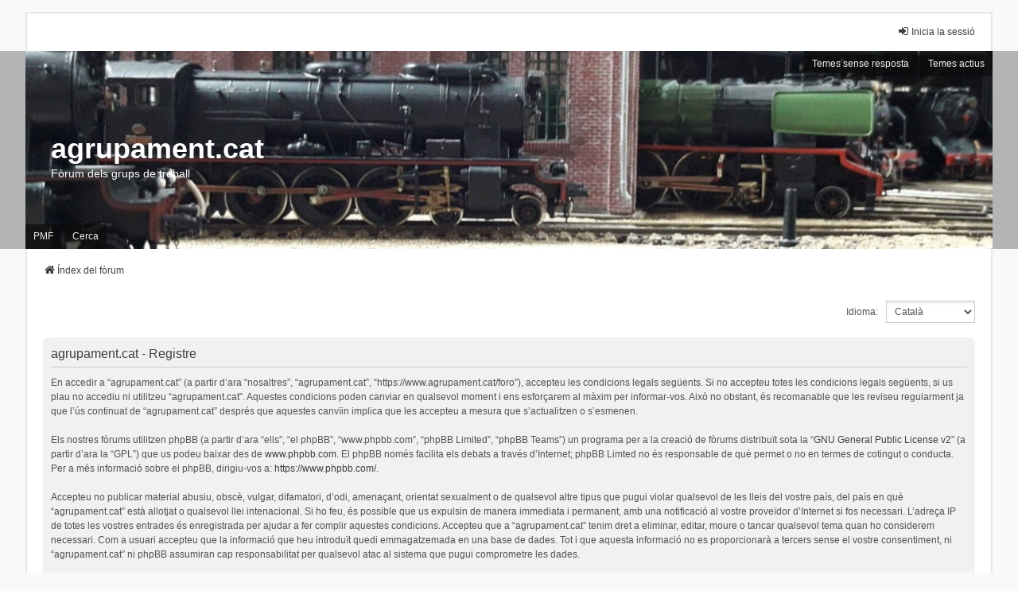

--- FILE ---
content_type: text/html; charset=UTF-8
request_url: https://www.agrupament.cat/foro/ucp.php?mode=register&sid=2c35fd282ba748df1b20109a91521521
body_size: 3921
content:
<!DOCTYPE html>
<html dir="ltr" lang="ca">
<head>
<meta charset="utf-8" />
<meta http-equiv="X-UA-Compatible" content="IE=edge">
<meta name="viewport" content="width=device-width, initial-scale=1" />

<title>agrupament.cat - Tauler de control de l’usuari - Registreu-vos</title>



<!--
	phpBB style name: we_universal
	Based on style:   prosilver (this is the default phpBB3 style)
	Original author:  Tom Beddard ( http://www.subBlue.com/ )
	Modified by:      nextgen ( http://xeronix.org/ )
	Modified by:      v12mike ( v12mike@ingenious.co.nz )
-->


<link href="./styles/prosilver/theme/stylesheet.css?assets_version=6" rel="stylesheet">
<link href="./assets/css/font-awesome.min.css?assets_version=6" rel="stylesheet">
<link href="./styles/we_universal/theme/stylesheet.css?assets_version=6" rel="stylesheet">
<link href="./styles/we_universal/theme/responsive.css?assets_version=6" rel="stylesheet">
<link href="./styles/we_universal/theme/custom.css?assets_version=6" rel="stylesheet">




<!--[if lte IE 9]>
	<link href="./styles/prosilver/theme/tweaks.css?assets_version=6" rel="stylesheet">
<![endif]-->





<!--[if lt IE 9]>
	<script src="./styles/we_universal/template/html5shiv.min.js"></script>
<![endif]-->

</head>
<body id="phpbb" class="nojs notouch section-ucp ltr  logged-out">


<div id="wrap" class="wrap">
	<a id="top" class="top-anchor" accesskey="t"></a>

	<div class="inventea-headerbar">
		<nav class="inventea-wrapper inventea-userbar">
			<div class="dropdown-container hidden inventea-mobile-dropdown-menu">
	<a href="#" class="dropdown-trigger inventea-toggle"><i class="icon fa fa-bars"></i></a>
	<div class="dropdown hidden">
	<div class="pointer"><div class="pointer-inner"></div></div>
	<ul class="dropdown-contents" role="menubar">

		
		<li>
			<a href="./index.php?sid=78a3d6d86c800185c56c15871eec2d70" role="menuitem">
				<i class="icon fa fa-fw fa-home" aria-hidden="true"></i>
				<span>Índex del fòrum</span>
			</a>
		</li>		
		
		<li data-skip-responsive="true">
			<a id="menu_faq" href="/foro/app.php/help/faq?sid=78a3d6d86c800185c56c15871eec2d70" rel="help" title="Preguntes més freqüents" role="menuitem">
				<i class="icon fa-question-circle fa-fw" aria-hidden="true"></i><span>PMF</span>
			</a>
		</li>
		
					<li>
				<a href="./search.php?sid=78a3d6d86c800185c56c15871eec2d70" role="menuitem">
					<i class="icon fa-search fa-fw" aria-hidden="true"></i><span>Cerca</span>
				</a>
			</li>

			
			
				

			<li>
				<a href="./search.php?search_id=unanswered&amp;sid=78a3d6d86c800185c56c15871eec2d70" role="menuitem">
					<i class="icon fa-file-o fa-fw icon-gray" aria-hidden="true"></i><span>Temes sense resposta</span>
				</a>
			</li>
			<li>
				<a href="./search.php?search_id=active_topics&amp;sid=78a3d6d86c800185c56c15871eec2d70" role="menuitem">
					<i class="icon fa-file-o fa-fw icon-blue" aria-hidden="true"></i><span>Temes actius</span>
				</a>
			</li>
			<li class="separator"></li>
		
		
										
				                    </ul>
    </div>
</div>


			<ul class="linklist bulletin inventea-user-menu" role="menubar">
																		<li class="small-icon rightside" data-skip-responsive="true"><a href="./ucp.php?mode=login&amp;redirect=ucp.php%3Fmode%3Dregister&amp;sid=78a3d6d86c800185c56c15871eec2d70" title="Inicia la sessió" accesskey="x" role="menuitem"><i class="icon fa-fw fa-sign-in" aria-hidden="true"></i>Inicia la sessió</a></li>
										
										
							</ul>
		</nav>
	</div>

		<div class="inventea-header">
			<header>
			
						<nav>
			<div class="inventea-posts-menu">
				<ul class="inventea-menu" role="menubar">
																														<li>
						<a href="./search.php?search_id=unanswered&amp;sid=78a3d6d86c800185c56c15871eec2d70" role="menuitem">Temes sense resposta</a>
					</li>
					<li>
						<a href="./search.php?search_id=active_topics&amp;sid=78a3d6d86c800185c56c15871eec2d70" role="menuitem">Temes actius</a>
					</li>
														</ul>
			</div>
			</nav>
			<div class="inventea-dashboard" role="banner">
								<a href="./index.php?sid=78a3d6d86c800185c56c15871eec2d70" title="Índex del fòrum" style="position: absolute; left: 0%; top: 20%; width: 100%; height: 60%;">
					<div class="inventea-sitename">
						<h1>agrupament.cat</h1>
						<span>Fòrum dels grups de treball</span>
					</div>
				</a>
												<img class="inventea-dashboard-image" src="./styles/we_universal/theme/images/dashboard.jpg?assets_version=6" alt="forum header image">
							</div>

			<nav>
				<div class="inventea-forum-menu">
					<ul class="inventea-menu" role="menubar">
												<li id="button_faq">
							<a href="/foro/app.php/help/faq?sid=78a3d6d86c800185c56c15871eec2d70" rel="help" title="Preguntes més freqüents" role="menuitem">PMF</a>
						</li>
												<li>
							<a href="./search.php?sid=78a3d6d86c800185c56c15871eec2d70" role="menuitem">Cerca</a>
						</li>
																																			</ul>
				</div>
			</nav>
				</header>
	</div>

	<div class="inventea-wrapper inventea-content" role="main">
		
		<ul id="nav-breadcrumbs" class="linklist navlinks" role="menubar">
			
									
						<li class="breadcrumbs" itemscope itemtype="http://schema.org/BreadcrumbList">
												<span class="crumb"  itemtype="http://schema.org/ListItem" itemprop="itemListElement" itemscope><a href="./index.php?sid=78a3d6d86c800185c56c15871eec2d70" itemtype="https://schema.org/Thing" itemprop="item" accesskey="h" data-navbar-reference="index"><i class="icon fa-home fa-fw"></i><span itemprop="name">Índex del fòrum</span></a><meta itemprop="position" content="1" /></span>					
											</li>
					</ul>

		
		

<script>
	/**
	* Change language
	*/
	function change_language(lang_iso)
	{
		document.cookie = 'phpbb3_4dynh_lang=' + lang_iso + '; path=/';
		document.forms['register'].change_lang.value = lang_iso;
		document.forms['register'].submit();
	}
</script>

	<form method="post" action="./ucp.php?mode=register&amp;sid=78a3d6d86c800185c56c15871eec2d70" id="register">
		<p class="rightside">
			<label for="lang">Idioma:</label><select name="lang" id="lang" onchange="change_language(this.value); return false;" title="Idioma"><option value="en">British English</option><option value="ca" selected="selected">Català</option><option value="es">Español</option></select>
			<input type="hidden" name="change_lang" value="" />

		</p>
	</form>

	<div class="clear"></div>


	<form method="post" action="./ucp.php?mode=register&amp;sid=78a3d6d86c800185c56c15871eec2d70" id="agreement">

	<div class="panel">
		<div class="inner">
		<div class="content">
			<h2 class="sitename-title">agrupament.cat - Registre</h2>
						<p>En accedir a “agrupament.cat” (a partir d’ara “nosaltres”, “agrupament.cat”, “https://www.agrupament.cat/foro”), accepteu les condicions legals següents. Si no accepteu totes les condicions legals següents, si us plau no accediu ni utilitzeu “agrupament.cat”. Aquestes condicions poden canviar en qualsevol moment i ens esforçarem al màxim per informar-vos. Això no obstant, és recomanable que les reviseu regularment ja que l’ús continuat de “agrupament.cat” després que aquestes canvïin implica que les accepteu a mesura que s’actualitzen o s’esmenen.<br />
	<br />
	Els nostres fòrums utilitzen phpBB (a partir d’ara “ells”, “el phpBB”, “www.phpbb.com”, “phpBB Limited”, “phpBB Teams”) un programa per a la creació de fòrums distribuït sota la “<a href="http://opensource.org/licenses/gpl-2.0.php">GNU General Public License v2</a>” (a partir d’ara la “GPL”) que us podeu baixar des de <a href="https://www.phpbb.com/">www.phpbb.com</a>. El phpBB només facilita els debats a través d’Internet; phpBB Limted no és responsable de què permet o no en termes de cotingut o conducta. Per a més informació sobre el phpBB, dirigiu-vos a: <a href="https://www.phpbb.com/">https://www.phpbb.com/</a>.<br />
	<br />
	Accepteu no publicar material abusiu, obscè, vulgar, difamatori, d’odi, amenaçant, orientat sexualment o de qualsevol altre tipus que pugui violar qualsevol de les lleis del vostre país, del país en què “agrupament.cat” està allotjat o qualsevol llei intenacional. Si ho feu, és possible que us expulsin de manera immediata i permanent, amb una notificació al vostre proveïdor d’Internet si fos necessari. L’adreça IP de totes les vostres entrades és enregistrada per ajudar a fer complir aquestes condicions. Accepteu que a “agrupament.cat” tenim dret a eliminar, editar, moure o tancar qualsevol tema quan ho considerem necessari. Com a usuari accepteu que la informació que heu introduït quedi emmagatzemada en una base de dades. Tot i que aquesta informació no es proporcionarà a tercers sense el vostre consentiment, ni “agrupament.cat” ni phpBB assumiran cap responsabilitat per qualsevol atac al sistema que pugui comprometre les dades.
	</p>
					</div>
		</div>
	</div>

	<div class="panel">
		<div class="inner">
		<fieldset class="submit-buttons">
						<input type="submit" name="agreed" id="agreed" value="Accepto aquestes condicions" class="button1" />&nbsp;
			<input type="submit" name="not_agreed" value="No accepto aquestes condicions" class="button2" />
						<input type="hidden" name="change_lang" value="" />

			<input type="hidden" name="creation_time" value="1769007527" />
<input type="hidden" name="form_token" value="212de6416f05eacfa2bd7e1fece9dd630000f8e5" />

		</fieldset>
		</div>
	</div>
	</form>


				
			</div>

	<div class="inventea-footer-wrapper">
		<div id="page-footer" class="inventea-footer" role="contentinfo">
			<nav>
	<ul id="nav-footer" class="nav-footer linklist" role="menubar">
		<li class="breadcrumbs">
									<span class="crumb"><a href="./index.php?sid=78a3d6d86c800185c56c15871eec2d70" data-navbar-reference="index"><span>Índex del fòrum</span></a></span>					</li>

				
				
					<li class="small-icon">
				<a href="./ucp.php?mode=delete_cookies&amp;sid=78a3d6d86c800185c56c15871eec2d70" data-ajax="true" data-refresh="true" role="menuitem">Elimina les galetes</a>
			</li>
		
				<li>Totes les hores són <span title="UTC+2">UTC+02:00</span></li>
			</ul>
</nav>

			<footer class="inventea-credits">
								<p class="footer-row">
					<span class="footer-copyright">Funciona amb <a href="https://www.phpbb.com/">phpBB</a>&reg; Forum Software &copy; phpBB Limited</span>
				</p>
								<p class="footer-row">
					<span class="footer-copyright"><a href="https://abrodos.wordpress.com/phpbb/">Traducció del phpBB: Isaac Garcia Abrodos</a></span>
				</p>
								<p class="footer-row">
					<span class="footer-copyright">Style <a href="https://phpbb.com/customise/db/style/we_universal">we_universal</a>  created by INVENTEA & v12mike</span>
				</p>
								<p class="footer-row" role="menu">
					<a class="footer-link" href="./ucp.php?mode=privacy&amp;sid=78a3d6d86c800185c56c15871eec2d70" title="Privadesa" role="menuitem">
						<span class="footer-link-text">Privadesa</span>
					</a>
					|
					<a class="footer-link" href="./ucp.php?mode=terms&amp;sid=78a3d6d86c800185c56c15871eec2d70" title="Condicions" role="menuitem">
						<span class="footer-link-text">Condicions</span>
					</a>
				</p>
											</footer>
		</div>
	</div>

	<div id="darkenwrapper" class="darkenwrapper" data-ajax-error-title="Error d’AJAX" data-ajax-error-text="S’ha produït un error processant la sol·licitud." data-ajax-error-text-abort="L’usuari ha interromput la sol·licitud." data-ajax-error-text-timeout="La sol·licitud ha excedit el temps d’espera; torneu a intentar-ho." data-ajax-error-text-parsererror="S’ha produït un error amb la sol·licitud i el servidor ha enviat una resposta no vàlida.">
		<div id="darken" class="darken">&nbsp;</div>
	</div>

	<div id="phpbb_alert" class="phpbb_alert" data-l-err="Error" data-l-timeout-processing-req="S’ha excedit el temps d’espera de la sol·licitud.">
		<a href="#" class="alert_close">
			<i class="icon fa-times-circle fa-fw" aria-hidden="true"></i>
		</a>
	<h3 class="alert_title">&nbsp;</h3><p class="alert_text"></p>
	</div>
	<div id="phpbb_confirm" class="phpbb_alert">
		<a href="#" class="alert_close">
			<i class="icon fa-times-circle fa-fw" aria-hidden="true"></i>
		</a>
		<div class="alert_text"></div>
	</div>

<div>
	<a id="bottom" class="anchor" accesskey="z"></a>
	<img src="/foro/app.php/cron/cron.task.core.tidy_warnings?sid=78a3d6d86c800185c56c15871eec2d70" width="1" height="1" alt="cron" /></div>
</div>

<script src="./assets/javascript/jquery-3.4.1.min.js?assets_version=6"></script>
<script src="./assets/javascript/core.js?assets_version=6"></script>



<script src="./styles/prosilver/template/forum_fn.js?assets_version=6"></script>
<script src="./styles/prosilver/template/ajax.js?assets_version=6"></script>



</body>
</html>
